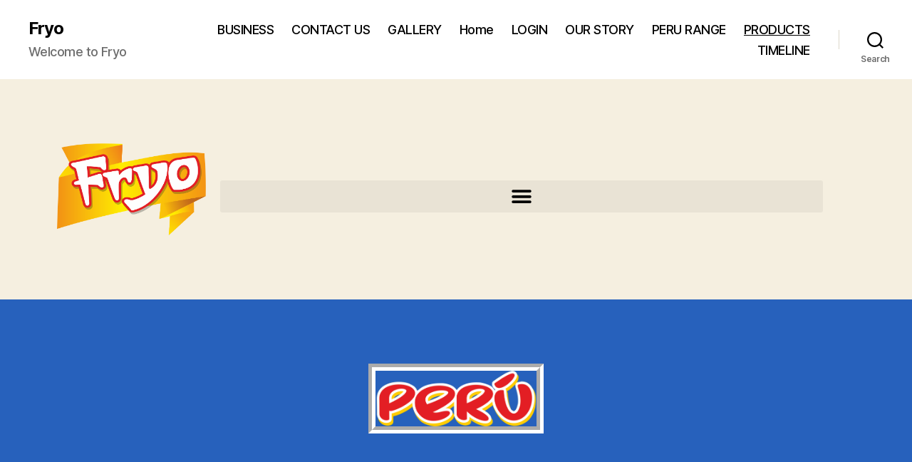

--- FILE ---
content_type: text/css
request_url: https://fryo.net/wp-content/uploads/elementor/css/post-136.css?ver=1768907065
body_size: 18000
content:
.elementor-widget-image .widget-image-caption{color:var( --e-global-color-text );font-family:var( --e-global-typography-text-font-family ), Sans-serif;font-weight:var( --e-global-typography-text-font-weight );}.elementor-bc-flex-widget .elementor-136 .elementor-element.elementor-element-70495bed.elementor-column .elementor-widget-wrap{align-items:center;}.elementor-136 .elementor-element.elementor-element-70495bed.elementor-column.elementor-element[data-element_type="column"] > .elementor-widget-wrap.elementor-element-populated{align-content:center;align-items:center;}.elementor-widget-nav-menu .elementor-nav-menu .elementor-item{font-family:var( --e-global-typography-primary-font-family ), Sans-serif;font-weight:var( --e-global-typography-primary-font-weight );}.elementor-widget-nav-menu .elementor-nav-menu--main .elementor-item{color:var( --e-global-color-text );fill:var( --e-global-color-text );}.elementor-widget-nav-menu .elementor-nav-menu--main .elementor-item:hover,
					.elementor-widget-nav-menu .elementor-nav-menu--main .elementor-item.elementor-item-active,
					.elementor-widget-nav-menu .elementor-nav-menu--main .elementor-item.highlighted,
					.elementor-widget-nav-menu .elementor-nav-menu--main .elementor-item:focus{color:var( --e-global-color-accent );fill:var( --e-global-color-accent );}.elementor-widget-nav-menu .elementor-nav-menu--main:not(.e--pointer-framed) .elementor-item:before,
					.elementor-widget-nav-menu .elementor-nav-menu--main:not(.e--pointer-framed) .elementor-item:after{background-color:var( --e-global-color-accent );}.elementor-widget-nav-menu .e--pointer-framed .elementor-item:before,
					.elementor-widget-nav-menu .e--pointer-framed .elementor-item:after{border-color:var( --e-global-color-accent );}.elementor-widget-nav-menu{--e-nav-menu-divider-color:var( --e-global-color-text );}.elementor-widget-nav-menu .elementor-nav-menu--dropdown .elementor-item, .elementor-widget-nav-menu .elementor-nav-menu--dropdown  .elementor-sub-item{font-family:var( --e-global-typography-accent-font-family ), Sans-serif;font-weight:var( --e-global-typography-accent-font-weight );}.elementor-136 .elementor-element.elementor-element-c325558 > .elementor-widget-container{margin:52px 45px 0px 0px;}.elementor-136 .elementor-element.elementor-element-c325558 .elementor-menu-toggle{margin-left:auto;}.elementor-136 .elementor-element.elementor-element-c325558 .elementor-nav-menu--dropdown a, .elementor-136 .elementor-element.elementor-element-c325558 .elementor-menu-toggle{color:#000000;fill:#000000;}.elementor-136 .elementor-element.elementor-element-c325558 .elementor-nav-menu--dropdown{background-color:#6ec1e4;}.elementor-136 .elementor-element.elementor-element-c325558 .elementor-nav-menu--dropdown .elementor-item, .elementor-136 .elementor-element.elementor-element-c325558 .elementor-nav-menu--dropdown  .elementor-sub-item{font-size:20px;font-weight:bold;}.elementor-136 .elementor-element.elementor-element-c325558{--nav-menu-icon-size:30px;}.elementor-136 .elementor-element.elementor-element-7f9ebc4:not(.elementor-motion-effects-element-type-background), .elementor-136 .elementor-element.elementor-element-7f9ebc4 > .elementor-motion-effects-container > .elementor-motion-effects-layer{background-color:rgba(35,94,188,0.98);}.elementor-136 .elementor-element.elementor-element-7f9ebc4{transition:background 0.3s, border 0.3s, border-radius 0.3s, box-shadow 0.3s;}.elementor-136 .elementor-element.elementor-element-7f9ebc4 > .elementor-background-overlay{transition:background 0.3s, border-radius 0.3s, opacity 0.3s;}.elementor-136 .elementor-element.elementor-element-83fa86c img{max-width:22%;border-style:groove;border-width:10px 10px 10px 10px;border-color:#ffffff;}.elementor-136 .elementor-element.elementor-element-2e5349b{margin-top:30px;margin-bottom:30px;}.elementor-widget-media-carousel .elementor-carousel-image-overlay{font-family:var( --e-global-typography-accent-font-family ), Sans-serif;font-weight:var( --e-global-typography-accent-font-weight );}.elementor-136 .elementor-element.elementor-element-3e408d1.elementor-skin-slideshow .elementor-main-swiper:not(.elementor-thumbnails-swiper){margin-bottom:10px;}.elementor-136 .elementor-element.elementor-element-3e408d1 .elementor-main-swiper:not(.elementor-thumbnails-swiper){height:330px;}.elementor-136 .elementor-element.elementor-element-3e408d1 .elementor-thumbnails-swiper .elementor-carousel-image{aspect-ratio:1 / 1;}.elementor-136 .elementor-element.elementor-element-3e408d1 .elementor-swiper-button{font-size:20px;}.elementor-136 .elementor-element.elementor-element-3e408d1 .elementor-main-swiper:not(.elementor-thumbnails-swiper) .elementor-carousel-image{background-size:contain;}.elementor-136 .elementor-element.elementor-element-1598951:not(.elementor-motion-effects-element-type-background), .elementor-136 .elementor-element.elementor-element-1598951 > .elementor-motion-effects-container > .elementor-motion-effects-layer{background-color:rgba(35,94,188,0.98);}.elementor-136 .elementor-element.elementor-element-1598951{transition:background 0.3s, border 0.3s, border-radius 0.3s, box-shadow 0.3s;}.elementor-136 .elementor-element.elementor-element-1598951 > .elementor-background-overlay{transition:background 0.3s, border-radius 0.3s, opacity 0.3s;}.elementor-136 .elementor-element.elementor-element-0428f6f img{max-width:15%;border-style:groove;border-width:10px 10px 10px 10px;border-color:#ffffff;}.elementor-136 .elementor-element.elementor-element-f6bf31a{margin-top:30px;margin-bottom:30px;}.elementor-136 .elementor-element.elementor-element-402657f.elementor-skin-slideshow .elementor-main-swiper:not(.elementor-thumbnails-swiper){margin-bottom:10px;}.elementor-136 .elementor-element.elementor-element-402657f .elementor-main-swiper:not(.elementor-thumbnails-swiper){height:330px;}.elementor-136 .elementor-element.elementor-element-402657f .elementor-thumbnails-swiper .elementor-carousel-image{aspect-ratio:1 / 1;}.elementor-136 .elementor-element.elementor-element-402657f .elementor-swiper-button{font-size:20px;}.elementor-136 .elementor-element.elementor-element-402657f .elementor-main-swiper:not(.elementor-thumbnails-swiper) .elementor-carousel-image{background-size:contain;}.elementor-136 .elementor-element.elementor-element-6a5e6ed:not(.elementor-motion-effects-element-type-background), .elementor-136 .elementor-element.elementor-element-6a5e6ed > .elementor-motion-effects-container > .elementor-motion-effects-layer{background-color:rgba(35,94,188,0.98);}.elementor-136 .elementor-element.elementor-element-6a5e6ed{transition:background 0.3s, border 0.3s, border-radius 0.3s, box-shadow 0.3s;}.elementor-136 .elementor-element.elementor-element-6a5e6ed > .elementor-background-overlay{transition:background 0.3s, border-radius 0.3s, opacity 0.3s;}.elementor-136 .elementor-element.elementor-element-c0305eb img{max-width:19%;border-style:groove;border-width:10px 10px 10px 10px;border-color:#ffffff;}.elementor-136 .elementor-element.elementor-element-c5f8f05.elementor-skin-slideshow .elementor-main-swiper:not(.elementor-thumbnails-swiper){margin-bottom:10px;}.elementor-136 .elementor-element.elementor-element-c5f8f05 .elementor-main-swiper:not(.elementor-thumbnails-swiper){height:330px;}.elementor-136 .elementor-element.elementor-element-c5f8f05 .elementor-thumbnails-swiper .elementor-carousel-image{aspect-ratio:1 / 1;}.elementor-136 .elementor-element.elementor-element-c5f8f05 .elementor-swiper-button{font-size:20px;}.elementor-136 .elementor-element.elementor-element-c5f8f05 .elementor-main-swiper:not(.elementor-thumbnails-swiper) .elementor-carousel-image{background-size:contain;}.elementor-136 .elementor-element.elementor-element-e64f673:not(.elementor-motion-effects-element-type-background), .elementor-136 .elementor-element.elementor-element-e64f673 > .elementor-motion-effects-container > .elementor-motion-effects-layer{background-color:rgba(35,94,188,0.98);}.elementor-136 .elementor-element.elementor-element-e64f673{transition:background 0.3s, border 0.3s, border-radius 0.3s, box-shadow 0.3s;}.elementor-136 .elementor-element.elementor-element-e64f673 > .elementor-background-overlay{transition:background 0.3s, border-radius 0.3s, opacity 0.3s;}.elementor-136 .elementor-element.elementor-element-0c2974f img{max-width:20%;border-style:groove;border-width:10px 10px 10px 10px;border-color:#ffffff;}.elementor-136 .elementor-element.elementor-element-a380c6d{transition:background 0.3s, border 0.3s, border-radius 0.3s, box-shadow 0.3s;}.elementor-136 .elementor-element.elementor-element-a380c6d > .elementor-background-overlay{transition:background 0.3s, border-radius 0.3s, opacity 0.3s;}.elementor-136 .elementor-element.elementor-element-5965d40.elementor-skin-slideshow .elementor-main-swiper:not(.elementor-thumbnails-swiper){margin-bottom:10px;}.elementor-136 .elementor-element.elementor-element-5965d40 .elementor-main-swiper:not(.elementor-thumbnails-swiper){height:330px;}.elementor-136 .elementor-element.elementor-element-5965d40 .elementor-thumbnails-swiper .elementor-carousel-image{aspect-ratio:1 / 1;}.elementor-136 .elementor-element.elementor-element-5965d40 .elementor-swiper-button{font-size:20px;}.elementor-136 .elementor-element.elementor-element-5965d40 .elementor-main-swiper:not(.elementor-thumbnails-swiper) .elementor-carousel-image{background-size:contain;}.elementor-136 .elementor-element.elementor-element-673ffa2:not(.elementor-motion-effects-element-type-background), .elementor-136 .elementor-element.elementor-element-673ffa2 > .elementor-motion-effects-container > .elementor-motion-effects-layer{background-color:rgba(35,94,188,0.98);}.elementor-136 .elementor-element.elementor-element-673ffa2{transition:background 0.3s, border 0.3s, border-radius 0.3s, box-shadow 0.3s;}.elementor-136 .elementor-element.elementor-element-673ffa2 > .elementor-background-overlay{transition:background 0.3s, border-radius 0.3s, opacity 0.3s;}.elementor-136 .elementor-element.elementor-element-a45b3dc img{max-width:12%;border-style:groove;border-width:10px 10px 10px 10px;border-color:#ffffff;}.elementor-136 .elementor-element.elementor-element-cc91412.elementor-skin-slideshow .elementor-main-swiper:not(.elementor-thumbnails-swiper){margin-bottom:10px;}.elementor-136 .elementor-element.elementor-element-cc91412 .elementor-main-swiper:not(.elementor-thumbnails-swiper){height:330px;}.elementor-136 .elementor-element.elementor-element-cc91412 .elementor-thumbnails-swiper .elementor-carousel-image{aspect-ratio:1 / 1;}.elementor-136 .elementor-element.elementor-element-cc91412 .elementor-swiper-button{font-size:20px;}.elementor-136 .elementor-element.elementor-element-cc91412 .elementor-main-swiper:not(.elementor-thumbnails-swiper) .elementor-carousel-image{background-size:contain;}.elementor-136 .elementor-element.elementor-element-3840c08:not(.elementor-motion-effects-element-type-background), .elementor-136 .elementor-element.elementor-element-3840c08 > .elementor-motion-effects-container > .elementor-motion-effects-layer{background-color:#fffc4c;}.elementor-136 .elementor-element.elementor-element-3840c08{transition:background 0.3s, border 0.3s, border-radius 0.3s, box-shadow 0.3s;margin-top:0px;margin-bottom:-45px;padding:40px 40px 40px 40px;}.elementor-136 .elementor-element.elementor-element-3840c08 > .elementor-background-overlay{transition:background 0.3s, border-radius 0.3s, opacity 0.3s;}.elementor-bc-flex-widget .elementor-136 .elementor-element.elementor-element-855e13c.elementor-column .elementor-widget-wrap{align-items:center;}.elementor-136 .elementor-element.elementor-element-855e13c.elementor-column.elementor-element[data-element_type="column"] > .elementor-widget-wrap.elementor-element-populated{align-content:center;align-items:center;}.elementor-136 .elementor-element.elementor-element-855e13c > .elementor-element-populated{margin:-38px 0px 0px 0px;--e-column-margin-right:0px;--e-column-margin-left:0px;}.elementor-widget-heading .elementor-heading-title{font-family:var( --e-global-typography-primary-font-family ), Sans-serif;font-weight:var( --e-global-typography-primary-font-weight );color:var( --e-global-color-primary );}.elementor-136 .elementor-element.elementor-element-0a5ef7c{text-align:center;}.elementor-136 .elementor-element.elementor-element-0a5ef7c .elementor-heading-title{font-family:"Times New Roman", Sans-serif;font-size:29px;color:#000000;}.elementor-136 .elementor-element.elementor-element-1cb592d > .elementor-element-populated{margin:-38px 0px 0px 0px;--e-column-margin-right:0px;--e-column-margin-left:0px;}.elementor-widget-button .elementor-button{background-color:var( --e-global-color-accent );font-family:var( --e-global-typography-accent-font-family ), Sans-serif;font-weight:var( --e-global-typography-accent-font-weight );}.elementor-136 .elementor-element.elementor-element-de863d7 .elementor-button{background-color:rgba(255,255,255,0);fill:#000000;color:#000000;border-style:solid;border-width:02px 02px 02px 02px;border-color:#000000;border-radius:020px 020px 020px 020px;}.elementor-136 .elementor-element.elementor-element-de863d7 .elementor-button:hover, .elementor-136 .elementor-element.elementor-element-de863d7 .elementor-button:focus{background-color:#dd4d37;border-color:#ffffff;}.elementor-136 .elementor-element.elementor-element-7ac37f9a:not(.elementor-motion-effects-element-type-background), .elementor-136 .elementor-element.elementor-element-7ac37f9a > .elementor-motion-effects-container > .elementor-motion-effects-layer{background-color:#280612;}.elementor-136 .elementor-element.elementor-element-7ac37f9a{transition:background 0.3s, border 0.3s, border-radius 0.3s, box-shadow 0.3s;padding:25px 25px 25px 25px;}.elementor-136 .elementor-element.elementor-element-7ac37f9a > .elementor-background-overlay{transition:background 0.3s, border-radius 0.3s, opacity 0.3s;}.elementor-136 .elementor-element.elementor-element-64f03739 .elementor-menu-toggle{margin:0 auto;}.elementor-136 .elementor-element.elementor-element-64f03739 .elementor-nav-menu .elementor-item{font-size:13px;font-weight:300;}.elementor-136 .elementor-element.elementor-element-64f03739 .elementor-nav-menu--main .elementor-item{color:#ffffff;fill:#ffffff;padding-left:20px;padding-right:20px;padding-top:3px;padding-bottom:3px;}.elementor-136 .elementor-element.elementor-element-64f03739 .elementor-nav-menu--main .elementor-item:hover,
					.elementor-136 .elementor-element.elementor-element-64f03739 .elementor-nav-menu--main .elementor-item.elementor-item-active,
					.elementor-136 .elementor-element.elementor-element-64f03739 .elementor-nav-menu--main .elementor-item.highlighted,
					.elementor-136 .elementor-element.elementor-element-64f03739 .elementor-nav-menu--main .elementor-item:focus{color:#ffffff;fill:#ffffff;}.elementor-136 .elementor-element.elementor-element-64f03739 .elementor-nav-menu--main .elementor-item.elementor-item-active{color:#ffffff;}.elementor-136 .elementor-element.elementor-element-64f03739{--e-nav-menu-horizontal-menu-item-margin:calc( 1px / 2 );}.elementor-136 .elementor-element.elementor-element-64f03739 .elementor-nav-menu--main:not(.elementor-nav-menu--layout-horizontal) .elementor-nav-menu > li:not(:last-child){margin-bottom:1px;}.elementor-136 .elementor-element.elementor-element-5499133d{--grid-template-columns:repeat(0, auto);--icon-size:21px;--grid-column-gap:10px;--grid-row-gap:0px;}.elementor-136 .elementor-element.elementor-element-5499133d .elementor-widget-container{text-align:center;}.elementor-136 .elementor-element.elementor-element-5499133d > .elementor-widget-container{padding:23px 0px 0px 0px;}.elementor-136 .elementor-element.elementor-element-5499133d .elementor-social-icon{--icon-padding:0.6em;}@media(max-width:1024px){.elementor-136 .elementor-element.elementor-element-3e408d1.elementor-skin-slideshow .elementor-main-swiper:not(.elementor-thumbnails-swiper){margin-bottom:10px;}.elementor-136 .elementor-element.elementor-element-402657f.elementor-skin-slideshow .elementor-main-swiper:not(.elementor-thumbnails-swiper){margin-bottom:10px;}.elementor-136 .elementor-element.elementor-element-c5f8f05.elementor-skin-slideshow .elementor-main-swiper:not(.elementor-thumbnails-swiper){margin-bottom:10px;}.elementor-136 .elementor-element.elementor-element-5965d40.elementor-skin-slideshow .elementor-main-swiper:not(.elementor-thumbnails-swiper){margin-bottom:10px;}.elementor-136 .elementor-element.elementor-element-cc91412.elementor-skin-slideshow .elementor-main-swiper:not(.elementor-thumbnails-swiper){margin-bottom:10px;}}@media(min-width:768px){.elementor-136 .elementor-element.elementor-element-7bca4010{width:20.112%;}.elementor-136 .elementor-element.elementor-element-70495bed{width:79.888%;}.elementor-136 .elementor-element.elementor-element-855e13c{width:78.523%;}.elementor-136 .elementor-element.elementor-element-1cb592d{width:21.477%;}}@media(max-width:767px){.elementor-136 .elementor-element.elementor-element-4afda617 img{max-width:46%;}.elementor-136 .elementor-element.elementor-element-c325558 > .elementor-widget-container{margin:-2px 0px 0px 0px;}.elementor-136 .elementor-element.elementor-element-3e408d1.elementor-skin-slideshow .elementor-main-swiper:not(.elementor-thumbnails-swiper){margin-bottom:10px;}.elementor-136 .elementor-element.elementor-element-402657f.elementor-skin-slideshow .elementor-main-swiper:not(.elementor-thumbnails-swiper){margin-bottom:10px;}.elementor-136 .elementor-element.elementor-element-c5f8f05.elementor-skin-slideshow .elementor-main-swiper:not(.elementor-thumbnails-swiper){margin-bottom:10px;}.elementor-136 .elementor-element.elementor-element-5965d40.elementor-skin-slideshow .elementor-main-swiper:not(.elementor-thumbnails-swiper){margin-bottom:10px;}.elementor-136 .elementor-element.elementor-element-cc91412.elementor-skin-slideshow .elementor-main-swiper:not(.elementor-thumbnails-swiper){margin-bottom:10px;}}